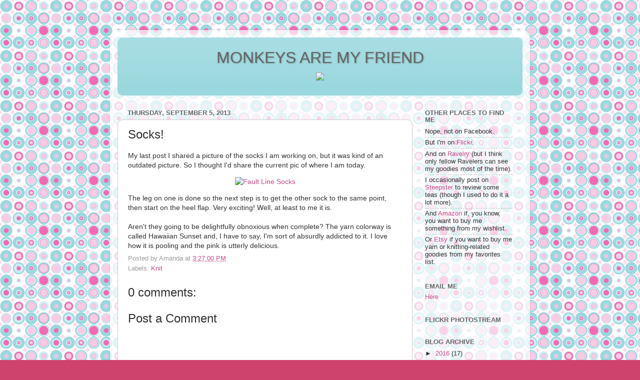

--- FILE ---
content_type: text/html; charset=UTF-8
request_url: http://pinkness.danzimmermann.com/b/stats?style=BLACK_TRANSPARENT&timeRange=ALL_TIME&token=APq4FmBiO6tjYv7yDP36nTtRqbx0wpuPSTyCSAh4zI3hteKWcPzg_GwA8x0D1lElGuHophTvPIBtCog3OyrQwOOplGqo66hT1g
body_size: 264
content:
{"total":472179,"sparklineOptions":{"backgroundColor":{"fillOpacity":0.1,"fill":"#000000"},"series":[{"areaOpacity":0.3,"color":"#202020"}]},"sparklineData":[[0,42],[1,18],[2,19],[3,12],[4,26],[5,23],[6,14],[7,18],[8,30],[9,19],[10,16],[11,24],[12,39],[13,37],[14,42],[15,47],[16,36],[17,14],[18,15],[19,28],[20,33],[21,40],[22,35],[23,22],[24,22],[25,18],[26,100],[27,33],[28,44],[29,0]],"nextTickMs":720000}